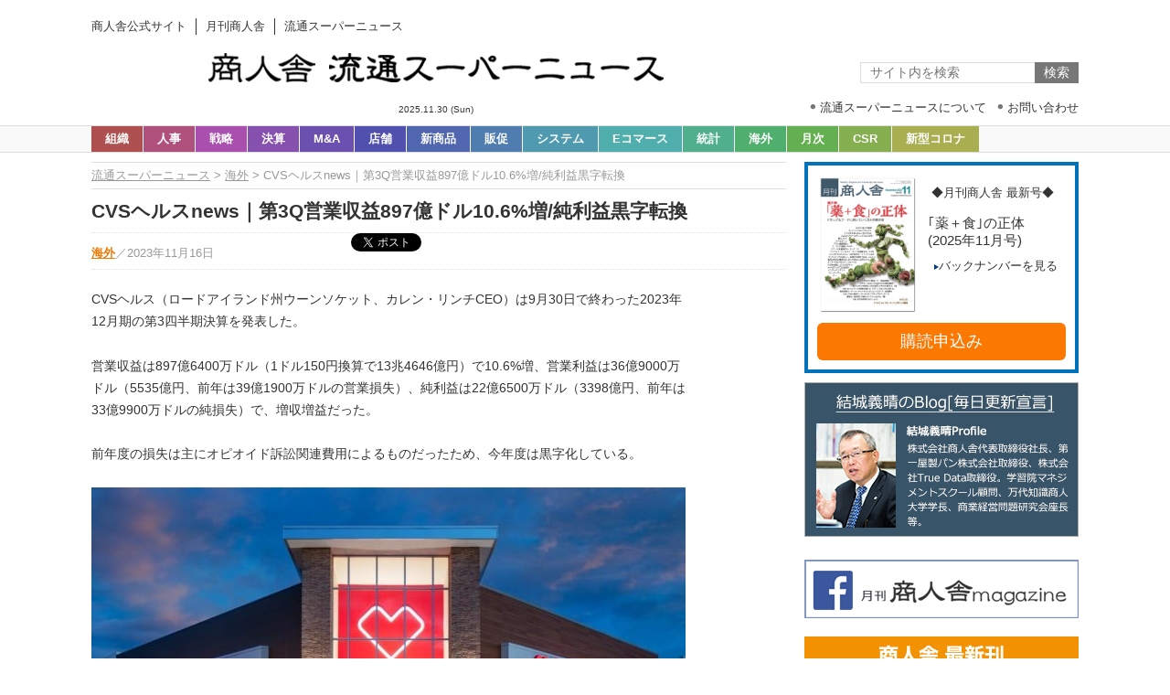

--- FILE ---
content_type: text/html; charset=UTF-8
request_url: https://news.shoninsha.co.jp/world/234006
body_size: 53489
content:
<!DOCTYPE html>
<html lang="ja">
<head>
  <meta charset="UTF-8">
  <meta name="viewport" content="width=1280">
  <meta name="format-detection" content="telephone=no">
  <link rel="shortcut icon" href="https://news.shoninsha.co.jp/favicon.ico">
  <link rel="stylesheet" href="https://news.shoninsha.co.jp/wp-content/themes/shoninsha_theme/style.css?1731550364">
  <title>CVSヘルスnews｜第3Q営業収益897億ドル10.6%増/純利益黒字転換 &#8211; 流通スーパーニュース</title>
<meta name='robots' content='max-image-preview:large' />
	<style>img:is([sizes="auto" i], [sizes^="auto," i]) { contain-intrinsic-size: 3000px 1500px }</style>
	<link rel='dns-prefetch' href='//yubinbango.github.io' />
<script type="text/javascript">
/* <![CDATA[ */
window._wpemojiSettings = {"baseUrl":"https:\/\/s.w.org\/images\/core\/emoji\/16.0.1\/72x72\/","ext":".png","svgUrl":"https:\/\/s.w.org\/images\/core\/emoji\/16.0.1\/svg\/","svgExt":".svg","source":{"concatemoji":"https:\/\/news.shoninsha.co.jp\/wp-includes\/js\/wp-emoji-release.min.js?ver=6.8.3"}};
/*! This file is auto-generated */
!function(s,n){var o,i,e;function c(e){try{var t={supportTests:e,timestamp:(new Date).valueOf()};sessionStorage.setItem(o,JSON.stringify(t))}catch(e){}}function p(e,t,n){e.clearRect(0,0,e.canvas.width,e.canvas.height),e.fillText(t,0,0);var t=new Uint32Array(e.getImageData(0,0,e.canvas.width,e.canvas.height).data),a=(e.clearRect(0,0,e.canvas.width,e.canvas.height),e.fillText(n,0,0),new Uint32Array(e.getImageData(0,0,e.canvas.width,e.canvas.height).data));return t.every(function(e,t){return e===a[t]})}function u(e,t){e.clearRect(0,0,e.canvas.width,e.canvas.height),e.fillText(t,0,0);for(var n=e.getImageData(16,16,1,1),a=0;a<n.data.length;a++)if(0!==n.data[a])return!1;return!0}function f(e,t,n,a){switch(t){case"flag":return n(e,"\ud83c\udff3\ufe0f\u200d\u26a7\ufe0f","\ud83c\udff3\ufe0f\u200b\u26a7\ufe0f")?!1:!n(e,"\ud83c\udde8\ud83c\uddf6","\ud83c\udde8\u200b\ud83c\uddf6")&&!n(e,"\ud83c\udff4\udb40\udc67\udb40\udc62\udb40\udc65\udb40\udc6e\udb40\udc67\udb40\udc7f","\ud83c\udff4\u200b\udb40\udc67\u200b\udb40\udc62\u200b\udb40\udc65\u200b\udb40\udc6e\u200b\udb40\udc67\u200b\udb40\udc7f");case"emoji":return!a(e,"\ud83e\udedf")}return!1}function g(e,t,n,a){var r="undefined"!=typeof WorkerGlobalScope&&self instanceof WorkerGlobalScope?new OffscreenCanvas(300,150):s.createElement("canvas"),o=r.getContext("2d",{willReadFrequently:!0}),i=(o.textBaseline="top",o.font="600 32px Arial",{});return e.forEach(function(e){i[e]=t(o,e,n,a)}),i}function t(e){var t=s.createElement("script");t.src=e,t.defer=!0,s.head.appendChild(t)}"undefined"!=typeof Promise&&(o="wpEmojiSettingsSupports",i=["flag","emoji"],n.supports={everything:!0,everythingExceptFlag:!0},e=new Promise(function(e){s.addEventListener("DOMContentLoaded",e,{once:!0})}),new Promise(function(t){var n=function(){try{var e=JSON.parse(sessionStorage.getItem(o));if("object"==typeof e&&"number"==typeof e.timestamp&&(new Date).valueOf()<e.timestamp+604800&&"object"==typeof e.supportTests)return e.supportTests}catch(e){}return null}();if(!n){if("undefined"!=typeof Worker&&"undefined"!=typeof OffscreenCanvas&&"undefined"!=typeof URL&&URL.createObjectURL&&"undefined"!=typeof Blob)try{var e="postMessage("+g.toString()+"("+[JSON.stringify(i),f.toString(),p.toString(),u.toString()].join(",")+"));",a=new Blob([e],{type:"text/javascript"}),r=new Worker(URL.createObjectURL(a),{name:"wpTestEmojiSupports"});return void(r.onmessage=function(e){c(n=e.data),r.terminate(),t(n)})}catch(e){}c(n=g(i,f,p,u))}t(n)}).then(function(e){for(var t in e)n.supports[t]=e[t],n.supports.everything=n.supports.everything&&n.supports[t],"flag"!==t&&(n.supports.everythingExceptFlag=n.supports.everythingExceptFlag&&n.supports[t]);n.supports.everythingExceptFlag=n.supports.everythingExceptFlag&&!n.supports.flag,n.DOMReady=!1,n.readyCallback=function(){n.DOMReady=!0}}).then(function(){return e}).then(function(){var e;n.supports.everything||(n.readyCallback(),(e=n.source||{}).concatemoji?t(e.concatemoji):e.wpemoji&&e.twemoji&&(t(e.twemoji),t(e.wpemoji)))}))}((window,document),window._wpemojiSettings);
/* ]]> */
</script>
<style id='wp-emoji-styles-inline-css' type='text/css'>

	img.wp-smiley, img.emoji {
		display: inline !important;
		border: none !important;
		box-shadow: none !important;
		height: 1em !important;
		width: 1em !important;
		margin: 0 0.07em !important;
		vertical-align: -0.1em !important;
		background: none !important;
		padding: 0 !important;
	}
</style>
<link rel='stylesheet' id='wp-block-library-css' href='https://news.shoninsha.co.jp/wp-includes/css/dist/block-library/style.min.css?ver=6.8.3' type='text/css' media='all' />
<style id='classic-theme-styles-inline-css' type='text/css'>
/*! This file is auto-generated */
.wp-block-button__link{color:#fff;background-color:#32373c;border-radius:9999px;box-shadow:none;text-decoration:none;padding:calc(.667em + 2px) calc(1.333em + 2px);font-size:1.125em}.wp-block-file__button{background:#32373c;color:#fff;text-decoration:none}
</style>
<style id='global-styles-inline-css' type='text/css'>
:root{--wp--preset--aspect-ratio--square: 1;--wp--preset--aspect-ratio--4-3: 4/3;--wp--preset--aspect-ratio--3-4: 3/4;--wp--preset--aspect-ratio--3-2: 3/2;--wp--preset--aspect-ratio--2-3: 2/3;--wp--preset--aspect-ratio--16-9: 16/9;--wp--preset--aspect-ratio--9-16: 9/16;--wp--preset--color--black: #000000;--wp--preset--color--cyan-bluish-gray: #abb8c3;--wp--preset--color--white: #ffffff;--wp--preset--color--pale-pink: #f78da7;--wp--preset--color--vivid-red: #cf2e2e;--wp--preset--color--luminous-vivid-orange: #ff6900;--wp--preset--color--luminous-vivid-amber: #fcb900;--wp--preset--color--light-green-cyan: #7bdcb5;--wp--preset--color--vivid-green-cyan: #00d084;--wp--preset--color--pale-cyan-blue: #8ed1fc;--wp--preset--color--vivid-cyan-blue: #0693e3;--wp--preset--color--vivid-purple: #9b51e0;--wp--preset--gradient--vivid-cyan-blue-to-vivid-purple: linear-gradient(135deg,rgba(6,147,227,1) 0%,rgb(155,81,224) 100%);--wp--preset--gradient--light-green-cyan-to-vivid-green-cyan: linear-gradient(135deg,rgb(122,220,180) 0%,rgb(0,208,130) 100%);--wp--preset--gradient--luminous-vivid-amber-to-luminous-vivid-orange: linear-gradient(135deg,rgba(252,185,0,1) 0%,rgba(255,105,0,1) 100%);--wp--preset--gradient--luminous-vivid-orange-to-vivid-red: linear-gradient(135deg,rgba(255,105,0,1) 0%,rgb(207,46,46) 100%);--wp--preset--gradient--very-light-gray-to-cyan-bluish-gray: linear-gradient(135deg,rgb(238,238,238) 0%,rgb(169,184,195) 100%);--wp--preset--gradient--cool-to-warm-spectrum: linear-gradient(135deg,rgb(74,234,220) 0%,rgb(151,120,209) 20%,rgb(207,42,186) 40%,rgb(238,44,130) 60%,rgb(251,105,98) 80%,rgb(254,248,76) 100%);--wp--preset--gradient--blush-light-purple: linear-gradient(135deg,rgb(255,206,236) 0%,rgb(152,150,240) 100%);--wp--preset--gradient--blush-bordeaux: linear-gradient(135deg,rgb(254,205,165) 0%,rgb(254,45,45) 50%,rgb(107,0,62) 100%);--wp--preset--gradient--luminous-dusk: linear-gradient(135deg,rgb(255,203,112) 0%,rgb(199,81,192) 50%,rgb(65,88,208) 100%);--wp--preset--gradient--pale-ocean: linear-gradient(135deg,rgb(255,245,203) 0%,rgb(182,227,212) 50%,rgb(51,167,181) 100%);--wp--preset--gradient--electric-grass: linear-gradient(135deg,rgb(202,248,128) 0%,rgb(113,206,126) 100%);--wp--preset--gradient--midnight: linear-gradient(135deg,rgb(2,3,129) 0%,rgb(40,116,252) 100%);--wp--preset--font-size--small: 13px;--wp--preset--font-size--medium: 20px;--wp--preset--font-size--large: 36px;--wp--preset--font-size--x-large: 42px;--wp--preset--spacing--20: 0.44rem;--wp--preset--spacing--30: 0.67rem;--wp--preset--spacing--40: 1rem;--wp--preset--spacing--50: 1.5rem;--wp--preset--spacing--60: 2.25rem;--wp--preset--spacing--70: 3.38rem;--wp--preset--spacing--80: 5.06rem;--wp--preset--shadow--natural: 6px 6px 9px rgba(0, 0, 0, 0.2);--wp--preset--shadow--deep: 12px 12px 50px rgba(0, 0, 0, 0.4);--wp--preset--shadow--sharp: 6px 6px 0px rgba(0, 0, 0, 0.2);--wp--preset--shadow--outlined: 6px 6px 0px -3px rgba(255, 255, 255, 1), 6px 6px rgba(0, 0, 0, 1);--wp--preset--shadow--crisp: 6px 6px 0px rgba(0, 0, 0, 1);}:where(.is-layout-flex){gap: 0.5em;}:where(.is-layout-grid){gap: 0.5em;}body .is-layout-flex{display: flex;}.is-layout-flex{flex-wrap: wrap;align-items: center;}.is-layout-flex > :is(*, div){margin: 0;}body .is-layout-grid{display: grid;}.is-layout-grid > :is(*, div){margin: 0;}:where(.wp-block-columns.is-layout-flex){gap: 2em;}:where(.wp-block-columns.is-layout-grid){gap: 2em;}:where(.wp-block-post-template.is-layout-flex){gap: 1.25em;}:where(.wp-block-post-template.is-layout-grid){gap: 1.25em;}.has-black-color{color: var(--wp--preset--color--black) !important;}.has-cyan-bluish-gray-color{color: var(--wp--preset--color--cyan-bluish-gray) !important;}.has-white-color{color: var(--wp--preset--color--white) !important;}.has-pale-pink-color{color: var(--wp--preset--color--pale-pink) !important;}.has-vivid-red-color{color: var(--wp--preset--color--vivid-red) !important;}.has-luminous-vivid-orange-color{color: var(--wp--preset--color--luminous-vivid-orange) !important;}.has-luminous-vivid-amber-color{color: var(--wp--preset--color--luminous-vivid-amber) !important;}.has-light-green-cyan-color{color: var(--wp--preset--color--light-green-cyan) !important;}.has-vivid-green-cyan-color{color: var(--wp--preset--color--vivid-green-cyan) !important;}.has-pale-cyan-blue-color{color: var(--wp--preset--color--pale-cyan-blue) !important;}.has-vivid-cyan-blue-color{color: var(--wp--preset--color--vivid-cyan-blue) !important;}.has-vivid-purple-color{color: var(--wp--preset--color--vivid-purple) !important;}.has-black-background-color{background-color: var(--wp--preset--color--black) !important;}.has-cyan-bluish-gray-background-color{background-color: var(--wp--preset--color--cyan-bluish-gray) !important;}.has-white-background-color{background-color: var(--wp--preset--color--white) !important;}.has-pale-pink-background-color{background-color: var(--wp--preset--color--pale-pink) !important;}.has-vivid-red-background-color{background-color: var(--wp--preset--color--vivid-red) !important;}.has-luminous-vivid-orange-background-color{background-color: var(--wp--preset--color--luminous-vivid-orange) !important;}.has-luminous-vivid-amber-background-color{background-color: var(--wp--preset--color--luminous-vivid-amber) !important;}.has-light-green-cyan-background-color{background-color: var(--wp--preset--color--light-green-cyan) !important;}.has-vivid-green-cyan-background-color{background-color: var(--wp--preset--color--vivid-green-cyan) !important;}.has-pale-cyan-blue-background-color{background-color: var(--wp--preset--color--pale-cyan-blue) !important;}.has-vivid-cyan-blue-background-color{background-color: var(--wp--preset--color--vivid-cyan-blue) !important;}.has-vivid-purple-background-color{background-color: var(--wp--preset--color--vivid-purple) !important;}.has-black-border-color{border-color: var(--wp--preset--color--black) !important;}.has-cyan-bluish-gray-border-color{border-color: var(--wp--preset--color--cyan-bluish-gray) !important;}.has-white-border-color{border-color: var(--wp--preset--color--white) !important;}.has-pale-pink-border-color{border-color: var(--wp--preset--color--pale-pink) !important;}.has-vivid-red-border-color{border-color: var(--wp--preset--color--vivid-red) !important;}.has-luminous-vivid-orange-border-color{border-color: var(--wp--preset--color--luminous-vivid-orange) !important;}.has-luminous-vivid-amber-border-color{border-color: var(--wp--preset--color--luminous-vivid-amber) !important;}.has-light-green-cyan-border-color{border-color: var(--wp--preset--color--light-green-cyan) !important;}.has-vivid-green-cyan-border-color{border-color: var(--wp--preset--color--vivid-green-cyan) !important;}.has-pale-cyan-blue-border-color{border-color: var(--wp--preset--color--pale-cyan-blue) !important;}.has-vivid-cyan-blue-border-color{border-color: var(--wp--preset--color--vivid-cyan-blue) !important;}.has-vivid-purple-border-color{border-color: var(--wp--preset--color--vivid-purple) !important;}.has-vivid-cyan-blue-to-vivid-purple-gradient-background{background: var(--wp--preset--gradient--vivid-cyan-blue-to-vivid-purple) !important;}.has-light-green-cyan-to-vivid-green-cyan-gradient-background{background: var(--wp--preset--gradient--light-green-cyan-to-vivid-green-cyan) !important;}.has-luminous-vivid-amber-to-luminous-vivid-orange-gradient-background{background: var(--wp--preset--gradient--luminous-vivid-amber-to-luminous-vivid-orange) !important;}.has-luminous-vivid-orange-to-vivid-red-gradient-background{background: var(--wp--preset--gradient--luminous-vivid-orange-to-vivid-red) !important;}.has-very-light-gray-to-cyan-bluish-gray-gradient-background{background: var(--wp--preset--gradient--very-light-gray-to-cyan-bluish-gray) !important;}.has-cool-to-warm-spectrum-gradient-background{background: var(--wp--preset--gradient--cool-to-warm-spectrum) !important;}.has-blush-light-purple-gradient-background{background: var(--wp--preset--gradient--blush-light-purple) !important;}.has-blush-bordeaux-gradient-background{background: var(--wp--preset--gradient--blush-bordeaux) !important;}.has-luminous-dusk-gradient-background{background: var(--wp--preset--gradient--luminous-dusk) !important;}.has-pale-ocean-gradient-background{background: var(--wp--preset--gradient--pale-ocean) !important;}.has-electric-grass-gradient-background{background: var(--wp--preset--gradient--electric-grass) !important;}.has-midnight-gradient-background{background: var(--wp--preset--gradient--midnight) !important;}.has-small-font-size{font-size: var(--wp--preset--font-size--small) !important;}.has-medium-font-size{font-size: var(--wp--preset--font-size--medium) !important;}.has-large-font-size{font-size: var(--wp--preset--font-size--large) !important;}.has-x-large-font-size{font-size: var(--wp--preset--font-size--x-large) !important;}
:where(.wp-block-post-template.is-layout-flex){gap: 1.25em;}:where(.wp-block-post-template.is-layout-grid){gap: 1.25em;}
:where(.wp-block-columns.is-layout-flex){gap: 2em;}:where(.wp-block-columns.is-layout-grid){gap: 2em;}
:root :where(.wp-block-pullquote){font-size: 1.5em;line-height: 1.6;}
</style>
<link rel='stylesheet' id='contact-form-7-css' href='https://news.shoninsha.co.jp/wp-content/plugins/contact-form-7/includes/css/styles.css?ver=6.1.1' type='text/css' media='all' />
<link rel='stylesheet' id='cf7msm_styles-css' href='https://news.shoninsha.co.jp/wp-content/plugins/contact-form-7-multi-step-module/resources/cf7msm.css?ver=4.4.3' type='text/css' media='all' />
<link rel='stylesheet' id='wp-pagenavi-css' href='https://news.shoninsha.co.jp/wp-content/plugins/wp-pagenavi/pagenavi-css.css?ver=2.70' type='text/css' media='all' />
<link rel='stylesheet' id='shoninsha-style-css' href='https://news.shoninsha.co.jp/wp-content/themes/shoninsha_theme/style.css' type='text/css' media='all' />
<link rel="https://api.w.org/" href="https://news.shoninsha.co.jp/wp-json/" /><link rel="alternate" title="JSON" type="application/json" href="https://news.shoninsha.co.jp/wp-json/wp/v2/posts/234006" /><link rel="canonical" href="https://news.shoninsha.co.jp/world/234006" />
<link rel="alternate" title="oEmbed (JSON)" type="application/json+oembed" href="https://news.shoninsha.co.jp/wp-json/oembed/1.0/embed?url=https%3A%2F%2Fnews.shoninsha.co.jp%2Fworld%2F234006" />
<link rel="alternate" title="oEmbed (XML)" type="text/xml+oembed" href="https://news.shoninsha.co.jp/wp-json/oembed/1.0/embed?url=https%3A%2F%2Fnews.shoninsha.co.jp%2Fworld%2F234006&#038;format=xml" />
  <meta name="google-site-verification" content="8ahkCPgfpSRdWWp53MVFXF--mv5iDox6v5ucvo_jqqg" />
</head>
<body class="is_single">
<!-- Google Tag Manager -->
<noscript><iframe src="//www.googletagmanager.com/ns.html?id=GTM-KXKXV3"
height="0" width="0" style="display:none;visibility:hidden"></iframe></noscript>
<script>(function(w,d,s,l,i){w[l]=w[l]||[];w[l].push({'gtm.start':
new Date().getTime(),event:'gtm.js'});var f=d.getElementsByTagName(s)[0],
j=d.createElement(s),dl=l!='dataLayer'?'&l='+l:'';j.async=true;j.src=
'//www.googletagmanager.com/gtm.js?id='+i+dl;f.parentNode.insertBefore(j,f);
})(window,document,'script','dataLayer','GTM-KXKXV3');</script>
<!-- End Google Tag Manager -->
<script>
  (function(i,s,o,g,r,a,m){i['GoogleAnalyticsObject']=r;i[r]=i[r]||function(){
  (i[r].q=i[r].q||[]).push(arguments)},i[r].l=1*new Date();a=s.createElement(o),
  m=s.getElementsByTagName(o)[0];a.async=1;a.src=g;m.parentNode.insertBefore(a,m)
  })(window,document,'script','https://www.google-analytics.com/analytics.js','ga');

  ga('create', 'UA-4783714-14', 'auto');
  ga('send', 'pageview');

</script>
  <div id="fb-root"></div>
  <script>(function(d, s, id) {
  var js, fjs = d.getElementsByTagName(s)[0];
  if (d.getElementById(id)) return;
  js = d.createElement(s); js.id = id;
  js.src = "//connect.facebook.net/ja_JP/all.js#xfbml=1&appId=165092480289207";
  fjs.parentNode.insertBefore(js, fjs);
}(document, 'script', 'facebook-jssdk'));</script>
  <div class="l_wrapper">
    <header class="l_header">
      <div class="l_header__wrapper">
        <div class="l_header__sites">
          <ul>
            <li><a href="http://www.shoninsha.co.jp/"><span>商人舎公式サイト</span></a></li>
            <li><a href="//magazine.shoninsha.co.jp/"><span>月刊商人舎</span></a></li>
            <li><a href="//news.shoninsha.co.jp/"><span>流通スーパーニュース</span></a></li>
          </ul>
        </div>
                <div class="l_header__logo"><a href="https://news.shoninsha.co.jp"><img src="https://news.shoninsha.co.jp/wp-content/themes/shoninsha_theme/img/header-logo.png" alt="流通スーパーニュース"></a></div>
        <div class="l_header__submenu">
          <div class="l_header__date">2025.11.30 (Sun)			</div>
          <ul>
            <li><a href="https://news.shoninsha.co.jp/about"><span>流通スーパーニュースについて</span></a></li>
            <li><a href="https://news.shoninsha.co.jp/contact"><span>お問い合わせ</span></a></li>
          </ul>
        </div>
      </div>
      <div class="l_header__mainmenu">
        <div class="l_header__wrapper">
          <nav class="l_header__mainnav">
            <ul>
              <li><a href="https://news.shoninsha.co.jp/category/organization" class="organization">組織</a></li><li><a href="https://news.shoninsha.co.jp/category/personnel" class="personnel">人事</a></li><li><a href="https://news.shoninsha.co.jp/category/strategy" class="strategy">戦略</a></li><li><a href="https://news.shoninsha.co.jp/category/financial" class="financial">決算</a></li><li><a href="https://news.shoninsha.co.jp/category/m-and-a" class="m-and-a">M&amp;A</a></li><li><a href="https://news.shoninsha.co.jp/category/store" class="store">店舗</a></li><li><a href="https://news.shoninsha.co.jp/category/merchandising" class="merchandising">新商品</a></li><li><a href="https://news.shoninsha.co.jp/category/promotion" class="promotion">販促</a></li><li><a href="https://news.shoninsha.co.jp/category/system" class="system">システム</a></li><li><a href="https://news.shoninsha.co.jp/category/e-commerce" class="e-commerce">Eコマース</a></li><li><a href="https://news.shoninsha.co.jp/category/statistics" class="statistics">統計</a></li><li><a href="https://news.shoninsha.co.jp/category/world" class="world">海外</a></li><li><a href="https://news.shoninsha.co.jp/category/catmonthly" class="catmonthly">月次</a></li><li><a href="https://news.shoninsha.co.jp/category/csr" class="csr">CSR</a></li><li><a href="https://news.shoninsha.co.jp/category/covid-19" class="covid-19">新型コロナ</a></li>            </ul>
          </nav>
          <div class="l_header__searchform">
            <form role="search" method="get" action="https://news.shoninsha.co.jp/">
  <input type="text" value="" name="s" placeholder="サイト内を検索">
  <input type="hidden" value="post" name="post_type" id="post_type">
  <input type="submit" value="検索">
</form>
          </div>
        </div>
      </div>
    </header>
<div class="l_content">
    <div class="l_content__wrapper">
                <main class="l_main">
            <article class="post">
                <header class="header">
                    <div class="breadcrumb">
                        <!-- Breadcrumb NavXT 7.4.1 -->
<a title="Go to 流通スーパーニュース." href="https://news.shoninsha.co.jp" class="home">流通スーパーニュース</a> &gt; <a title="Go to the 海外 category archives." href="https://news.shoninsha.co.jp/category/world" class="taxonomy category">海外</a> &gt; CVSヘルスnews｜第3Q営業収益897億ドル10.6%増/純利益黒字転換                    </div>
                    <h1 class="title">CVSヘルスnews｜第3Q営業収益897億ドル10.6%増/純利益黒字転換</h1>
                    <div class="meta">
                        <div class="categories">
                            <a href="https://news.shoninsha.co.jp/category/world">海外</a>
                        </div>
                        <span>／</span>
                        <time class="time">2023年11月16日</time>
                                                <div style="display: block;">
                            <div class="fb-like" style="margin-top: -1px;margin-left: 10px;vertical-align: 6px;" data-href="news.shoninsha.co.jp/world/234006" data-layout="button" data-action="like" data-size="small" data-show-faces="true" data-share="true"></div>
                            <a href="https://twitter.com/share" class="twitter-share-button" 　style="margin-top: -4px;" data-url="news.shoninsha.co.jp/world/234006" data-size="default">ツイート</a>
                        </div>
                    </div>
                </header>
                <div class="content">
                    <p>CVSヘルス（ロードアイランド州ウーンソケット、カレン・リンチCEO）は9月30日で終わった2023年12月期の第3四半期決算を発表した。</p>
<p>営業収益は897億6400万ドル（1ドル150円換算で13兆4646億円）で10.6%増、営業利益は36億9000万ドル（5535億円、前年は39億1900万ドルの営業損失）、純利益は22億6500万ドル（3398億円、前年は33億9900万ドルの純損失）で、増収増益だった。</p>
<p>前年度の損失は主にオピオイド訴訟関連費用によるものだったため、今年度は黒字化している。</p>
<p><a href="https://news.shoninsha.co.jp/wp-content/uploads/2021/11/cvshealth-facade.jpg"><img fetchpriority="high" decoding="async" width="650" height="366" class="alignnone size-large wp-image-183950" src="https://news.shoninsha.co.jp/wp-content/uploads/2021/11/cvshealth-facade-650x366.jpg" sizes="(max-width: 650px) 100vw, 650px" srcset="https://news.shoninsha.co.jp/wp-content/uploads/2021/11/cvshealth-facade-650x366.jpg 650w, https://news.shoninsha.co.jp/wp-content/uploads/2021/11/cvshealth-facade-300x169.jpg 300w, https://news.shoninsha.co.jp/wp-content/uploads/2021/11/cvshealth-facade-768x432.jpg 768w, https://news.shoninsha.co.jp/wp-content/uploads/2021/11/cvshealth-facade.jpg 1024w" alt="" /></a></p>
<p>部門別の業績では、ヘルス・ケア・ベネフィット（健康保険）部門の総収入が262億9600万ドルで16.9%増、調整後営業利益が15億3600万ドルで6.4%減。</p>
<p>ヘルス・サービス（調剤）部門の収入は468億9100万ドルで8.4%増、調整後営業利益は18億7800万ドルで10.8%増加した。処方箋請求数（30日換算）は0.9%減少した。医療プログラム「メディケイド」顧客の契約変更やコロナワクチン接種の減少が影響している。</p>
<p>そしてファーマシー＆コンシューマー・ウェルネス部門の収入は288億7200万ドルで6.0%増、調整後営業利益は13億8900万ドルで0.9%減少した。処方箋取り扱い数（30日換算）は0.4%増加した。小売店舗数が減少し、コロナ検査キットの販売も下落したが、薬局の薬剤構成の変更、処方箋量の増加、インフレなどによって、売上げは増加した。</p>
<p>既存店売上高は調剤薬局が11.9%増、フロント・ストアが2.2%減で、全体では8.8%増加した。ジェネリック医薬品の処方比率は88.3％だった。</p>
                </div>
                <div class="fb-like" style="margin-bottom: 20px;vertical-align: 5px;" data-href="news.shoninsha.co.jp/world/234006" data-layout="button" data-action="like" data-size="small" data-show-faces="true" data-share="true"></div>
                <a href="https://twitter.com/share" class="twitter-share-button" style="margin-top: 4px;" data-url="news.shoninsha.co.jp/world/234006" data-size="default">ツイート</a>

<!-------------------- 広告バナーの予約切り替えここから ---------------------->

                <!-- 流通スーパーニュース728×90 はじめ-->
                <div class="c_box advertising_pc mt20">
                    <script async src="https://pagead2.googlesyndication.com/pagead/js/adsbygoogle.js"></script>
                    <ins class="adsbygoogle" style="display:inline-block;width:728px;height:90px" data-ad-client="ca-pub-2516523997652527" data-ad-slot="4776546355"></ins>
                    <script>
                        (adsbygoogle = window.adsbygoogle || []).push({});

                    </script>
                </div>
                <!-- 流通スーパーニュース横728×90 ここまで-->
                <!-- 流通スーパーニュース320×100 はじめ -->
                <div class="c_box advertising_mb mt20">
                    <script async src="https://pagead2.googlesyndication.com/pagead/js/adsbygoogle.js"></script>
                    <ins class="adsbygoogle" style="display:inline-block;width:320px;height:100px" data-ad-client="ca-pub-2516523997652527" data-ad-slot="3452463887"></ins>
                    <script>
                        (adsbygoogle = window.adsbygoogle || []).push({});

                    </script>
                </div>
                <!-- 流通スーパーニュース320×100 ここまで-->

<!------------------- 広告バナーの予約切り替えここまで ----------------------->

                <!-- 流通スーパーニュース728×90 はじめ-->
                <!--div class="c_box advertising_pc mt20">
                    <script async src="https://pagead2.googlesyndication.com/pagead/js/adsbygoogle.js"></script>
                    <ins class="adsbygoogle" style="display:inline-block;width:728px;height:90px" data-ad-client="ca-pub-2516523997652527" data-ad-slot="4776546355"></ins>
                    <script>
                        (adsbygoogle = window.adsbygoogle || []).push({});

                    </script>
                </div-->
                <!-- 流通スーパーニュース横728×90 ここまで-->
                <!-- 流通スーパーニュース320×100 はじめ -->
                <!--div class="c_box advertising_mb mt20">
                    <script async src="https://pagead2.googlesyndication.com/pagead/js/adsbygoogle.js"></script>
                    <ins class="adsbygoogle" style="display:inline-block;width:320px;height:100px" data-ad-client="ca-pub-2516523997652527" data-ad-slot="3452463887"></ins>
                    <script>
                        (adsbygoogle = window.adsbygoogle || []).push({});

                    </script>
                </div-->
                <!-- 流通スーパーニュース320×100 ここまで-->

                                <aside class="news">
                    <div class="news__heading">
                        <h2>関連キーワード</h2>
                    </div>
                    <a class="tag_link" href="https://news.shoninsha.co.jp/tag/cvs%e3%83%98%e3%83%ab%e3%82%b9">CVSヘルス</a><a class="tag_link" href="https://news.shoninsha.co.jp/tag/2023%e5%b9%b412%e6%9c%88%e6%9c%9f">2023年12月期</a>                </aside>
                            </article>
            <section class="news">
                <div class="news__heading">
                    <h2>関連カテゴリー</h2>
                </div>
                <div class="news__content">
                    <a href="https://news.shoninsha.co.jp/category/world" class="related__cat">海外</a>
                </div>
            </section>
            <section class="news">
                <div class="news__heading">
                    <h2>海外 最新記事</h2>
                    <a href="https://news.shoninsha.co.jp/category/world"><span>一覧</span></a>
                </div>
                <div class="news__content">
                                        <article class="article">
                        <h3 class="title"><a href="https://news.shoninsha.co.jp/world/292741"><span>BJ’snews｜第3Q売上高52億2187万ドル4.8％増/EC販売は30%増</span></a></h3>
                        <time class="time">(2025.11.26)</time>
                    </article>
                                        <article class="article">
                        <h3 class="title"><a href="https://news.shoninsha.co.jp/world/292736"><span>ギャップnews｜第3Q売上高39.4億ドル･3.0％増も13.9％減益</span></a></h3>
                        <time class="time">(2025.11.26)</time>
                    </article>
                                        <article class="article">
                        <h3 class="title"><a href="https://news.shoninsha.co.jp/world/292549"><span>ウォルマートnews｜第3Q営業収益1795億ドル5.8％増/インドECが好調</span></a></h3>
                        <time class="time">(2025.11.21)</time>
                    </article>
                                        <article class="article">
                        <h3 class="title"><a href="https://news.shoninsha.co.jp/world/292392"><span>ターゲットnews｜第3Q営業収益253億ドル1.5％減/既存店も2.7％マイナス</span></a></h3>
                        <time class="time">(2025.11.20)</time>
                    </article>
                                        <article class="article">
                        <h3 class="title"><a href="https://news.shoninsha.co.jp/world/292287"><span>ホームデポnews｜第3Q売上高414億ドル2.8％増･純利益1.3％減</span></a></h3>
                        <time class="time">(2025.11.19)</time>
                    </article>
                                    </div>
            </section>
            <section class="news">
  <div class="news__heading">
    <h2>最新ニュース</h2>
    <a href="https://news.shoninsha.co.jp"><span>一覧</span></a>
  </div>
  <div class="related__content">
        <article class="article">
      <h3 class="title"><a href="https://news.shoninsha.co.jp/statistics/293137"><span>10月商業統計｜販売額55兆円2.4％増､うち小売業は13.5兆円1.7％増</span></a></h3>
      <time class="time">(2025.11.28)</time>
    </article>
        <article class="article">
      <h3 class="title"><a href="https://news.shoninsha.co.jp/csr/293140"><span>ファミマnews｜認知発達支援プログラム｢夢育て1.0｣を開始</span></a></h3>
      <time class="time">(2025.11.28)</time>
    </article>
        <article class="article">
      <h3 class="title"><a href="https://news.shoninsha.co.jp/promotion/293130"><span>セブン-イレブンnews｜｢揚げ物半額セール｣コロッケ単日で750万個を販売</span></a></h3>
      <time class="time">(2025.11.28)</time>
    </article>
        <article class="article">
      <h3 class="title"><a href="https://news.shoninsha.co.jp/statistics/293132"><span>10月労働力調査｜就業者数6865万人･39カ月連続プラス/医療･福祉40万人増</span></a></h3>
      <time class="time">(2025.11.28)</time>
    </article>
        <article class="article">
      <h3 class="title"><a href="https://news.shoninsha.co.jp/merchandising/293104"><span>ドン・キホーテnews｜Android搭載ﾓﾆﾀｰ｢まるででっかいスマホ｣11/28発売</span></a></h3>
      <time class="time">(2025.11.28)</time>
    </article>
        <article class="article">
      <h3 class="title"><a href="https://news.shoninsha.co.jp/merchandising/293112"><span>イオンネクストnews｜本格イタリアンディナーを11/27から数量限定販売</span></a></h3>
      <time class="time">(2025.11.28)</time>
    </article>
        <article class="article">
      <h3 class="title"><a href="https://news.shoninsha.co.jp/store/293101"><span>赤ちゃん本舗news｜｢アカチャンホンポ MEGAドン･キホーテ姫路広畑店｣開店</span></a></h3>
      <time class="time">(2025.11.28)</time>
    </article>
        <article class="article">
      <h3 class="title"><a href="https://news.shoninsha.co.jp/csr/293091"><span>ファミマnews｜｢ファミマフードドライブ｣で農林中央金庫と協業</span></a></h3>
      <time class="time">(2025.11.28)</time>
    </article>
        <article class="article">
      <h3 class="title"><a href="https://news.shoninsha.co.jp/strategy/293093"><span>田子重news｜3年連続で社員給与を一律3万円ベースアップ</span></a></h3>
      <time class="time">(2025.11.28)</time>
    </article>
        <article class="article">
      <h3 class="title"><a href="https://news.shoninsha.co.jp/store/293067"><span>トライアルnews｜GMS再生の新業態｢トライアル西友 花小金井店｣11/28開店</span></a></h3>
      <time class="time">(2025.11.28)</time>
    </article>
        <article class="article">
      <h3 class="title"><a href="https://news.shoninsha.co.jp/merchandising/293084"><span>Olympic news｜｢健康ごはん｣シリーズ第一弾を発売</span></a></h3>
      <time class="time">(2025.11.28)</time>
    </article>
        <article class="article">
      <h3 class="title"><a href="https://news.shoninsha.co.jp/e-commerce/293068"><span>ベイシアnews｜｢ベイシアFoodsPark館山店｣でネットスーパー開始</span></a></h3>
      <time class="time">(2025.11.28)</time>
    </article>
        <article class="article">
      <h3 class="title"><a href="https://news.shoninsha.co.jp/store/293056"><span>しまむらnews｜｢しまむら西友大森店｣にバースデイPOP UP STORE出店</span></a></h3>
      <time class="time">(2025.11.28)</time>
    </article>
        <article class="article">
      <h3 class="title"><a href="https://news.shoninsha.co.jp/store/293053"><span>コメリnews｜長野県･大阪府にコメリハード&#038;グリーン2店同時オープン</span></a></h3>
      <time class="time">(2025.11.28)</time>
    </article>
        <article class="article">
      <h3 class="title"><a href="https://news.shoninsha.co.jp/store/293044"><span>ヤマダnews｜｢Tecc LIFE SELECT 札幌北33条店｣11/28オープン</span></a></h3>
      <time class="time">(2025.11.28)</time>
    </article>
        <article class="article">
      <h3 class="title"><a href="https://news.shoninsha.co.jp/csr/293035"><span>ZOZOnews｜東京モード学園と連携｢ZOZOUSED STYLING PROJECT｣実施</span></a></h3>
      <time class="time">(2025.11.28)</time>
    </article>
        <article class="article">
      <h3 class="title"><a href="https://news.shoninsha.co.jp/store/293028"><span>コーナンnews｜｢コーナン PRO 新潟桜木店｣｢建デポ横浜新吉田店｣オープン</span></a></h3>
      <time class="time">(2025.11.28)</time>
    </article>
        <article class="article">
      <h3 class="title"><a href="https://news.shoninsha.co.jp/merchandising/293013"><span>マックスバリュ北陸news｜石川県と共同開発した弁当第二弾を11/28発売</span></a></h3>
      <time class="time">(2025.11.28)</time>
    </article>
        <article class="article">
      <h3 class="title"><a href="https://news.shoninsha.co.jp/strategy/293016"><span>ファミマnews｜HKT48とコラボ｢地域密着･九州応援プロジェクト｣始動</span></a></h3>
      <time class="time">(2025.11.28)</time>
    </article>
        <article class="article">
      <h3 class="title"><a href="https://news.shoninsha.co.jp/strategy/293009"><span>コメリnews｜滋賀県で配送｢コッコ便｣開始/全20都道府県に拡大</span></a></h3>
      <time class="time">(2025.11.28)</time>
    </article>
      </div>
</section>
            <!-- 流通スーパーニュース728×90 はじめ-->
            <div class="c_box advertising_pc mt20">
                <script async src="https://pagead2.googlesyndication.com/pagead/js/adsbygoogle.js"></script>
                <ins class="adsbygoogle" style="display:inline-block;width:728px;height:90px" data-ad-client="ca-pub-2516523997652527" data-ad-slot="4776546355"></ins>
                <script>
                    (adsbygoogle = window.adsbygoogle || []).push({});

                </script>
            </div>
            <!-- 流通スーパーニュース横728×90 ここまで-->
             <!-- 流通スーパーニュース320×100 はじめ -->
            <div class="c_box advertising_mb mt20">
                <script async src="https://pagead2.googlesyndication.com/pagead/js/adsbygoogle.js"></script>
                <ins class="adsbygoogle" style="display:inline-block;width:320px;height:100px" data-ad-client="ca-pub-2516523997652527" data-ad-slot="3452463887"></ins>
                <script>
                    (adsbygoogle = window.adsbygoogle || []).push({});

                </script>
            </div>
        </main>
        <aside class="l_rightbar">
    
  
  
   
  <div class="c_box--03">
    <ul>
      <li>
        <div class="side_magazine_block">
          <div class="waku">
            <div class="block6-area">
                <div class="img-box"><a href="https://magazine.shoninsha.co.jp/category/magazine_content/m202511" target="_blank"> <img src="https://magazine.shoninsha.co.jp/images/monthly/book202511.jpg" alt=""></a></div>
              <div class="nt-mg-box">
                <p class="sub_ttl">◆月刊商人舎 最新号◆</p>
                  <p class="nt-mg-text"><a href="https://magazine.shoninsha.co.jp/category/magazine_content/m202511" target="_blank">｢薬＋食｣の正体<span>(2025年11月号)</span></a></p>
                <p class="list-link mg-list"><a href="https://magazine.shoninsha.co.jp/category/back_number/m202511" target="_blank">  <img src="https://magazine.shoninsha.co.jp/images/triangle.png">バックナンバーを見る</a></p>
                <div class="subscribe-btn sp"><a href="https://magazine.shoninsha.co.jp/intro/" target="_blank" id="side-new-apply-btn">購読申込み</a></div>
              </div>
            </div>
              <div class="subscribe-btn pc"><a href="https://magazine.shoninsha.co.jp/intro/" target="_blank" id="side-new-apply-btn">購読申込み</a></div>
          </div>
        </div>
      </li>
      <li><a href="http://www.shoninsha.co.jp/" target="_blank"><img src="/images/side_bloglink.jpg" alt="結城義晴のBlog[毎日更新宣言]"></a></li>
    </ul>
  </div>
  
  
  
    
  
  

  
<!--  <div class="c_box">
    <script async src="//pagead2.googlesyndication.com/pagead/js/adsbygoogle.js"></script>
    <ins class="adsbygoogle"
         style="display:block"
         data-ad-client="ca-pub-2516523997652527"
         data-ad-slot="8235926295"
         data-ad-format="auto"></ins>
    <script>
    (adsbygoogle = window.adsbygoogle || []).push({});
    </script>
  </div>
--><!--   <div class="c_box">
    <a href="https://urecon.jp/" target="_blank"><img src="/img/urecon.png" alt="ウレコン"></a>
  </div> -->
  <div class="c_box"><a href="https://www.facebook.com/magazine.shoninsha" target="_blank"><img src="/wp-content/themes/shoninsha_theme/img/facebook_baner.gif" alt="月刊商人舎Facebook" width="100%" /></a></div>
  <!--div class="c_box fb-page" data-href="https://www.facebook.com/magazine.shoninsha" data-tabs="timeline" data-width="300" data-height="" data-small-header="false" data-adapt-container-width="true" data-hide-cover="false" data-show-facepile="true"><blockquote cite="https://www.facebook.com/magazine.shoninsha" class="fb-xfbml-parse-ignore"><a href="https://www.facebook.com/magazine.shoninsha">月刊商人舎magazine</a></blockquote></div-->
  
	
<!-------------------- テスク様バナーここから ---------------------->
	  <!--<div class="c_box">
		<a href="https://www.kktisc.co.jp/product/retail/portal/?utm_source=media&utm_medium=referral&utm_campaign=ryutu_supernews" target="_blank">
			<img src="/wp-content/themes/shoninsha_theme/img/banner/Tisc2-Shodan-net_0411.gif" alt="株式会社テスク" style="width:300px; border:1px solid #898989">
		</a>
	  </div>-->
	<!-- /.c_box -->
<!------------------- テスク様バナーここまで ----------------------->

	
<!-------------------- 広告バナーの予約切り替えここから ---------------------->
    <!-- 流通スーパーニュース横728×90 はじめ -->
  <!-- <div class="c_box advertising_pc">
    <script async src="//pagead2.googlesyndication.com/pagead/js/adsbygoogle.js"></script>
    <ins class="adsbygoogle"
         style="display:block"
         data-ad-client="ca-pub-2516523997652527"
         data-ad-slot="8235926295"
         data-ad-format="auto"></ins>
    <script>
    (adsbygoogle = window.adsbygoogle || []).push({});
    </script>
  </div> -->
    <!-- 流通スーパーニュース横728×90 ここまで-->

    <!-- 流通スーパーニュース320×100 はじめ -->
            <div class="c_box advertising_mb">
                <script async src="https://pagead2.googlesyndication.com/pagead/js/adsbygoogle.js"></script>
                <ins class="adsbygoogle" style="display:inline-block;width:320px;height:100px" data-ad-client="ca-pub-2516523997652527" data-ad-slot="3452463887"></ins>
                <script>
                    (adsbygoogle = window.adsbygoogle || []).push({});

                </script>
            </div>
    <!-- 流通スーパーニュース320×100 ここまで-->
<!------------------- 広告バナーの予約切り替えここまで ----------------------->

  <!--div class="c_box">
    <script async src="//pagead2.googlesyndication.com/pagead/js/adsbygoogle.js"></script>
    <ins class="adsbygoogle"
         style="display:block"
         data-ad-client="ca-pub-2516523997652527"
         data-ad-slot="8235926295"
         data-ad-format="auto"></ins>
    <script>
    (adsbygoogle = window.adsbygoogle || []).push({});
    </script>
  </div-->


	
<!--Specialコースin Dallas&NewYorkバナーここから-->
<!--<div class="c_box">
		<a href="https://www.shoninsha.co.jp/usa2025_special/" target="_blank">
			<img src="/wp-content/themes/shoninsha_theme/img/banner/bnr_2025special_s.jpg" alt="Specialコースin Dallas&NewYork" style="width:300px; ">
		</a>
	  </div>--><!-- /.c_box -->	
<!--Specialコースin Dallas&NewYorkバナーここまで-->
  
<!--バイヤーセミナーバナーここから-->
<!--<div class="c_box">
		<a href="http://www.shoninsha.co.jp/buyer_seminar_2025/" target="_blank"><img src="/wp-content/themes/shoninsha_theme/img/banner/10710_2.jpg" alt="商人舎バイヤーセミナー" style="width:300px; "></a>
	  </div>--><!-- /.c_box -->	
<!--バイヤーセミナーバナーここまで-->
  
<!--ミドルマネジメント研修会バナーここから-->
<!--<div class="c_box">
		<a href="http://www.shoninsha.co.jp/middle_management_2025/" target="_blank"><img src="/wp-content/themes/shoninsha_theme/img/banner/seminar_2025_s.jpg" alt="商人舎ミドルマネジメント研修会2025" style="width:300px; "></a>
	  </div>--><!-- /.c_box -->	
<!--ミドルマネジメント研修会バナーここまで-->
	
<!--前略お店さまバナーここから-->
<div class="c_box">
		<a href="http://www.shoninsha.co.jp/wp-content/themes/shoninsha2015/pdf/omisesama_fax_order.pdf" target="_blank">
			<img src="/wp-content/themes/shoninsha_theme/img/banner/bnr_omisesama_s.jpg" alt="前略お店さま" style="width:300px; ">
		</a>
	  </div><!-- /.c_box -->	
<!--前略お店さまバナーここまで-->

<!--新刊バナーここから-->
<div class="c_box">
		<a href="http://www.shoninsha.co.jp/wp-content/themes/shoninsha2015/pdf/chainstore_FAX_order.pdf" target="_blank">
			<img src="/wp-content/themes/shoninsha_theme/img/banner/Chainstore-Sangyo-vision_300x250.gif" alt="チェーンストア産業ビジョン" style="width:300px; border:1px solid #898989">
		</a>
	  </div><!-- /.c_box -->	
<!--新刊バナーここまで-->


<!--海外研修バナーここから-->
<!--<div class="c_box">
		<a href="http://www.shoninsha.co.jp/usa2023_special/" target="_blank">
			<img src="/wp-content/themes/shoninsha_theme/img/banner/usa2023_special.png" alt="ダラス＆ニューヨーク研修会2023年10月10日(火)～1６日(月)＜5泊7日＞開催場所：ダラス、ニューヨーク" style="width:300px; border:1px solid #898989">
		</a>
	  </div>--><!-- /.c_box -->
<!--海外研修バナーここまで-->
	
  
  <div class="c_box" style="height:500px;overflow-y:auto;">
    <a class="twitter-timeline" href="https://twitter.com/shoninsha?ref_src=twsrc%5Etfw">Tweets by shoninsha</a> <script async src="https://platform.twitter.com/widgets.js" charset="utf-8"></script>
    </div>
		
  <div class="c_box">
    <script async src="//pagead2.googlesyndication.com/pagead/js/adsbygoogle.js"></script>
    <ins class="adsbygoogle"
         style="display:block"
         data-ad-client="ca-pub-2516523997652527"
         data-ad-slot="8235926295"
         data-ad-format="auto"></ins>
    <script>
    (adsbygoogle = window.adsbygoogle || []).push({});
    </script>
  </div>
  
  <div class="c_box--03">
    <h2 class="c_box--03__heading">雑誌コンテンツ</h2>
    <ul>
      <li><a href="https://magazine.shoninsha.co.jp/category/magazine_content/m202511" target="_blank"><img src="/images/side_monthly.jpg" alt="雑誌コンテンツ"></a></li>
    </ul>
  </div>
<!--   <div class="c_box">
    <a href="https://www.facebook.com/magazine.shoninsha" target="_blank"><img src="/img/facebook_banner.png" alt="月刊商人舎magazine　Facebook"></a>
  </div> -->
  <div class="c_box--04">
    <h2 class="c_box--04__heading">Webコンテンツ</h2>
    <ul>
      <li><a href="https://magazine.shoninsha.co.jp/category/web_content/promotion" target="_blank"><img src="/images/side_mon.jpg" alt="月曜朝一の２週間販促企画"></a></li>
      <li><a href="https://magazine.shoninsha.co.jp/category/web_content/merchandising" target="_blank"><img src="/images/new_side_tue.jpg" alt="常盤勝美の２週間天気予報"></a></li>
      <li><a href="https://magazine.shoninsha.co.jp/category/web_content/merchandising" target="_blank"><img src="/images/side_thu.jpg" alt="林廣美しの今週のお惣菜"></a></li>
    </ul>
  </div>
  <div class="c_box--05">
    <h2 class="c_box--05__heading">Photo Gallery</h2>
    <ul>
      <li><a href="http://magazine.shoninsha.co.jp//category/photo?clear=1" target="_blank"><img src="/images/side_photo.jpg" alt="フォトギャラリー"></a></li>
    </ul>
  </div>

    <!-- 流通スーパーニュース横728×90 はじめ -->
  <div class="c_box advertising_pc">
    <script async src="//pagead2.googlesyndication.com/pagead/js/adsbygoogle.js"></script>
    <ins class="adsbygoogle"
         style="display:block"
         data-ad-client="ca-pub-2516523997652527"
         data-ad-slot="8235926295"
         data-ad-format="auto"></ins>
    <script>
    (adsbygoogle = window.adsbygoogle || []).push({});
    </script>
  </div>
    <!-- 流通スーパーニュース横728×90 ここまで-->
    <!-- 流通スーパーニュース320×100 はじめ -->
            <div class="c_box advertising_mb">
                <script async src="https://pagead2.googlesyndication.com/pagead/js/adsbygoogle.js"></script>
                <ins class="adsbygoogle" style="display:inline-block;width:320px;height:100px" data-ad-client="ca-pub-2516523997652527" data-ad-slot="3452463887"></ins>
                <script>
                    (adsbygoogle = window.adsbygoogle || []).push({});

                </script>
            </div>
    <!-- 流通スーパーニュース320×100 ここまで-->
</aside>
    </div>

</div>
<footer class="l_footer">
  <div class="l_footer__wrapper">
    <div class="l_footer__imprint">
      <div class="l_footer__subsitemap">
        <ul>
          <li><a href="https://news.shoninsha.co.jp/company">運営会社</a></li>
          <li><a href="https://news.shoninsha.co.jp/about">流通スーパーニュースについて</a></li>
          <li><a href="https://news.shoninsha.co.jp/advertisement">広告のお申し込み</a></li>
          <li><a href="https://news.shoninsha.co.jp/contact">お問い合わせ</a></li>
        </ul>
      </div>
      <small class="l_footer__copyright">Copyright &copy; 2008-2025 Shoninsha Co.,Ltd. All rights reserved.</small>
    </div>
  </div>
</footer>
</div>
<script type="speculationrules">
{"prefetch":[{"source":"document","where":{"and":[{"href_matches":"\/*"},{"not":{"href_matches":["\/wp-*.php","\/wp-admin\/*","\/wp-content\/uploads\/*","\/wp-content\/*","\/wp-content\/plugins\/*","\/wp-content\/themes\/shoninsha_theme\/*","\/*\\?(.+)"]}},{"not":{"selector_matches":"a[rel~=\"nofollow\"]"}},{"not":{"selector_matches":".no-prefetch, .no-prefetch a"}}]},"eagerness":"conservative"}]}
</script>
<script type="text/javascript" src="https://yubinbango.github.io/yubinbango/yubinbango.js" id="yubinbango-js"></script>
<script type="text/javascript" src="https://ajax.googleapis.com/ajax/libs/jquery/3.1.1/jquery.min.js" id="jquery-js"></script>
<script type="text/javascript" src="https://news.shoninsha.co.jp/wp-includes/js/dist/hooks.min.js?ver=4d63a3d491d11ffd8ac6" id="wp-hooks-js"></script>
<script type="text/javascript" src="https://news.shoninsha.co.jp/wp-includes/js/dist/i18n.min.js?ver=5e580eb46a90c2b997e6" id="wp-i18n-js"></script>
<script type="text/javascript" id="wp-i18n-js-after">
/* <![CDATA[ */
wp.i18n.setLocaleData( { 'text direction\u0004ltr': [ 'ltr' ] } );
wp.i18n.setLocaleData( { 'text direction\u0004ltr': [ 'ltr' ] } );
/* ]]> */
</script>
<script type="text/javascript" src="https://news.shoninsha.co.jp/wp-content/plugins/contact-form-7/includes/swv/js/index.js?ver=6.1.1" id="swv-js"></script>
<script type="text/javascript" id="contact-form-7-js-translations">
/* <![CDATA[ */
( function( domain, translations ) {
	var localeData = translations.locale_data[ domain ] || translations.locale_data.messages;
	localeData[""].domain = domain;
	wp.i18n.setLocaleData( localeData, domain );
} )( "contact-form-7", {"translation-revision-date":"2025-08-05 08:50:03+0000","generator":"GlotPress\/4.0.1","domain":"messages","locale_data":{"messages":{"":{"domain":"messages","plural-forms":"nplurals=1; plural=0;","lang":"ja_JP"},"This contact form is placed in the wrong place.":["\u3053\u306e\u30b3\u30f3\u30bf\u30af\u30c8\u30d5\u30a9\u30fc\u30e0\u306f\u9593\u9055\u3063\u305f\u4f4d\u7f6e\u306b\u7f6e\u304b\u308c\u3066\u3044\u307e\u3059\u3002"],"Error:":["\u30a8\u30e9\u30fc:"]}},"comment":{"reference":"includes\/js\/index.js"}} );
/* ]]> */
</script>
<script type="text/javascript" id="contact-form-7-js-before">
/* <![CDATA[ */
var wpcf7 = {
    "api": {
        "root": "https:\/\/news.shoninsha.co.jp\/wp-json\/",
        "namespace": "contact-form-7\/v1"
    }
};
/* ]]> */
</script>
<script type="text/javascript" src="https://news.shoninsha.co.jp/wp-content/plugins/contact-form-7/includes/js/index.js?ver=6.1.1" id="contact-form-7-js"></script>
<script type="text/javascript" id="cf7msm-js-extra">
/* <![CDATA[ */
var cf7msm_posted_data = [];
/* ]]> */
</script>
<script type="text/javascript" src="https://news.shoninsha.co.jp/wp-content/plugins/contact-form-7-multi-step-module/resources/cf7msm.min.js?ver=4.4.3" id="cf7msm-js"></script>
<script type="text/javascript" src="https://news.shoninsha.co.jp/wp-content/themes/shoninsha_theme/js/vendor.js" id="shoninsha-vendor-script-js"></script>
<script type="text/javascript" src="https://news.shoninsha.co.jp/wp-content/themes/shoninsha_theme/js/app.js" id="shoninsha-app-script-js"></script>
<div id="fb-root"></div>
<script>(function(d, s, id) {
  var js, fjs = d.getElementsByTagName(s)[0];
  if (d.getElementById(id)) return;
  js = d.createElement(s); js.id = id;
  js.src = 'https://connect.facebook.net/ja_JP/sdk.js#xfbml=1&version=v2.11&appId=120128145357942';
  fjs.parentNode.insertBefore(js, fjs);
}(document, 'script', 'facebook-jssdk'));</script>
</body>

</html>


--- FILE ---
content_type: text/html; charset=utf-8
request_url: https://www.google.com/recaptcha/api2/aframe
body_size: 269
content:
<!DOCTYPE HTML><html><head><meta http-equiv="content-type" content="text/html; charset=UTF-8"></head><body><script nonce="XoxXQyVyjD_OBZZ-u4iuJg">/** Anti-fraud and anti-abuse applications only. See google.com/recaptcha */ try{var clients={'sodar':'https://pagead2.googlesyndication.com/pagead/sodar?'};window.addEventListener("message",function(a){try{if(a.source===window.parent){var b=JSON.parse(a.data);var c=clients[b['id']];if(c){var d=document.createElement('img');d.src=c+b['params']+'&rc='+(localStorage.getItem("rc::a")?sessionStorage.getItem("rc::b"):"");window.document.body.appendChild(d);sessionStorage.setItem("rc::e",parseInt(sessionStorage.getItem("rc::e")||0)+1);localStorage.setItem("rc::h",'1764495669829');}}}catch(b){}});window.parent.postMessage("_grecaptcha_ready", "*");}catch(b){}</script></body></html>

--- FILE ---
content_type: application/javascript
request_url: https://news.shoninsha.co.jp/wp-content/themes/shoninsha_theme/js/app.js
body_size: 81
content:
//===================================================================================
// App
//===================================================================================


--- FILE ---
content_type: text/plain
request_url: https://www.google-analytics.com/j/collect?v=1&_v=j102&a=2050034261&t=pageview&_s=1&dl=https%3A%2F%2Fnews.shoninsha.co.jp%2Fworld%2F234006&ul=en-us%40posix&dt=CVS%E3%83%98%E3%83%AB%E3%82%B9news%EF%BD%9C%E7%AC%AC3Q%E5%96%B6%E6%A5%AD%E5%8F%8E%E7%9B%8A897%E5%84%84%E3%83%89%E3%83%AB10.6%25%E5%A2%97%2F%E7%B4%94%E5%88%A9%E7%9B%8A%E9%BB%92%E5%AD%97%E8%BB%A2%E6%8F%9B%20%E2%80%93%20%E6%B5%81%E9%80%9A%E3%82%B9%E3%83%BC%E3%83%91%E3%83%BC%E3%83%8B%E3%83%A5%E3%83%BC%E3%82%B9&sr=1280x720&vp=1280x720&_u=aGDACEABBAAAACAAI~&jid=402357989&gjid=1219398314&cid=248642408.1764495666&tid=UA-59278743-1&_gid=1608570678.1764495666&_r=1&_slc=1&gtm=45He5bi1n71KXKXV3v6997451za200zd6997451&gcd=13l3l3l3l1l1&dma=0&tag_exp=103116026~103200004~104527907~104528501~104684208~104684211~115583767~115938466~115938469~116184927~116184929~116217636~116217638&z=139182786
body_size: -833
content:
2,cG-NWCD2Q1C8M

--- FILE ---
content_type: application/javascript
request_url: https://news.shoninsha.co.jp/wp-content/themes/shoninsha_theme/js/vendor.js
body_size: 84
content:
//===================================================================================
// Vendor
//===================================================================================
